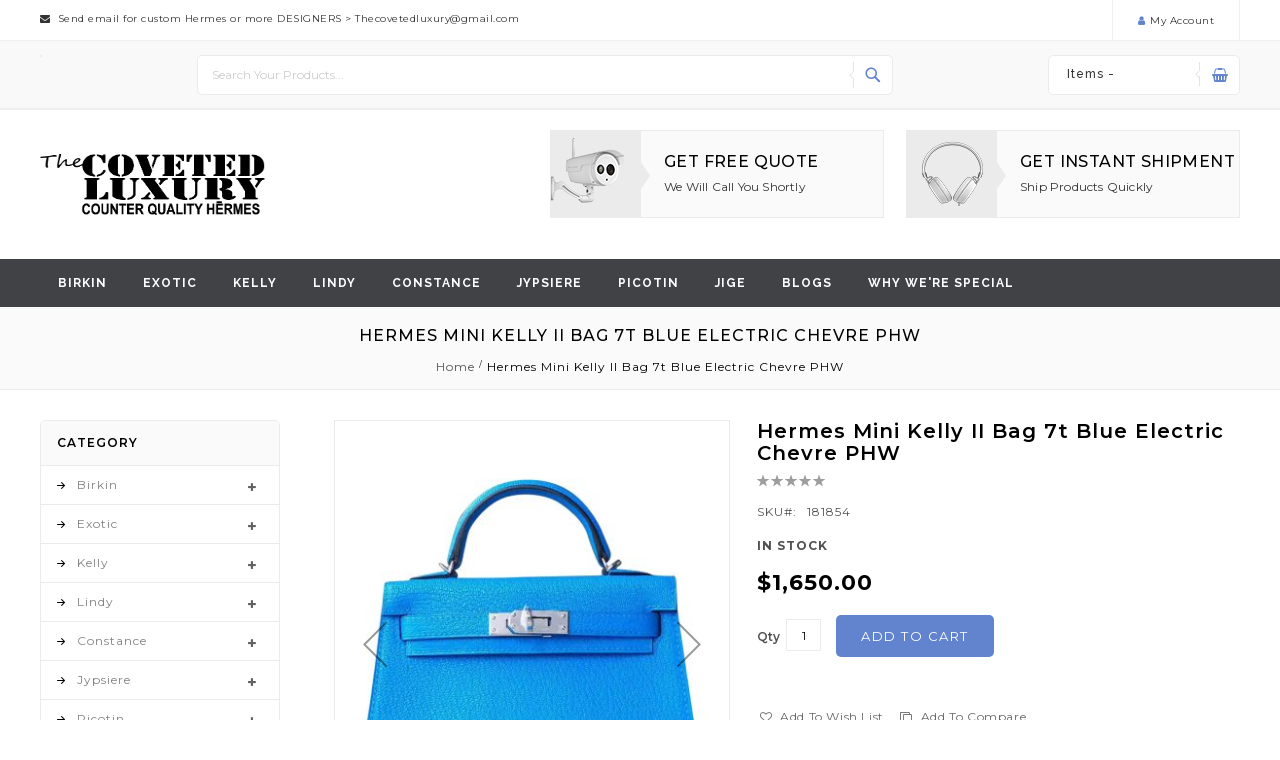

--- FILE ---
content_type: text/html; charset=UTF-8
request_url: https://www.thecovetedluxury.com/hermes-mini-kelly-ii-bag-7t-blue-electric-chevre-phw.html
body_size: 16340
content:
<!doctype html>
<html lang="en">
    <head prefix="og: http://ogp.me/ns# fb: http://ogp.me/ns/fb# product: http://ogp.me/ns/product#">
        <script>
    var BASE_URL = 'https://www.thecovetedluxury.com/';
    var require = {
        "baseUrl": "https://www.thecovetedluxury.com/pub/static/version1661527920/frontend/Megnor/mag110229/en_US"
    };
</script>
        <meta charset="utf-8"/>
<meta name="title" content="Hermes Mini Kelly II Bag 7t Blue Electric Chevre PHW"/>
<meta name="description" content="Buy best quality Hermes replica bags online, Hermes 2019 latest handbags available shop on our store, even the SA can&#039;t spot the difference between this Hermes Mini Kelly II Bag in 7t Blue Electric Chevre PHW and the anthentic one."/>
<meta name="robots" content="INDEX,FOLLOW"/>
<meta name="viewport" content="width=device-width, initial-scale=1, maximum-scale=1.0, user-scalable=no"/>
<meta name="format-detection" content="telephone=no"/>
<title>Hermes Mini Kelly II Bag 7t Blue Electric Chevre PHW</title>
<link  rel="stylesheet" type="text/css"  media="all" href="https://www.thecovetedluxury.com/pub/static/version1661527920/frontend/Megnor/mag110229/en_US/mage/calendar.css" />
<link  rel="stylesheet" type="text/css"  media="all" href="https://www.thecovetedluxury.com/pub/static/version1661527920/frontend/Megnor/mag110229/en_US/css/styles-m.css" />
<link  rel="stylesheet" type="text/css"  media="all" href="https://www.thecovetedluxury.com/pub/static/version1661527920/frontend/Megnor/mag110229/en_US/css/font-awesome.min.css" />
<link  rel="stylesheet" type="text/css"  media="all" href="https://www.thecovetedluxury.com/pub/static/version1661527920/frontend/Megnor/mag110229/en_US/css/custom.css" />
<link  rel="stylesheet" type="text/css"  media="all" href="https://www.thecovetedluxury.com/pub/static/version1661527920/frontend/Megnor/mag110229/en_US/mage/gallery/gallery.css" />
<link  rel="stylesheet" type="text/css"  media="screen and (min-width: 768px)" href="https://www.thecovetedluxury.com/pub/static/version1661527920/frontend/Megnor/mag110229/en_US/css/styles-l.css" />
<link  rel="stylesheet" type="text/css"  media="print" href="https://www.thecovetedluxury.com/pub/static/version1661527920/frontend/Megnor/mag110229/en_US/css/print.css" />
<script  type="text/javascript"  src="https://www.thecovetedluxury.com/pub/static/version1661527920/frontend/Megnor/mag110229/en_US/requirejs/require.js"></script>
<script  type="text/javascript"  src="https://www.thecovetedluxury.com/pub/static/version1661527920/frontend/Megnor/mag110229/en_US/mage/requirejs/mixins.js"></script>
<script  type="text/javascript"  src="https://www.thecovetedluxury.com/pub/static/version1661527920/frontend/Megnor/mag110229/en_US/requirejs-config.js"></script>
<script  type="text/javascript"  src="https://www.thecovetedluxury.com/pub/static/version1661527920/frontend/Megnor/mag110229/en_US/mage/polyfill.js"></script>
<link rel="preload" as="font" crossorigin="anonymous" href="https://www.thecovetedluxury.com/pub/static/version1661527920/frontend/Megnor/mag110229/en_US/fonts/opensans/light/opensans-300.woff2" />
<link rel="preload" as="font" crossorigin="anonymous" href="https://www.thecovetedluxury.com/pub/static/version1661527920/frontend/Megnor/mag110229/en_US/fonts/opensans/regular/opensans-400.woff2" />
<link rel="preload" as="font" crossorigin="anonymous" href="https://www.thecovetedluxury.com/pub/static/version1661527920/frontend/Megnor/mag110229/en_US/fonts/opensans/semibold/opensans-600.woff2" />
<link rel="preload" as="font" crossorigin="anonymous" href="https://www.thecovetedluxury.com/pub/static/version1661527920/frontend/Megnor/mag110229/en_US/fonts/opensans/bold/opensans-700.woff2" />
<link rel="preload" as="font" crossorigin="anonymous" href="https://www.thecovetedluxury.com/pub/static/version1661527920/frontend/Megnor/mag110229/en_US/fonts/Luma-Icons.woff2" />
<link  rel="stylesheet" type="text/css" href="https://fonts.googleapis.com/css?family=Montserrat:400,500,600,700" />
<link  rel="stylesheet" type="text/css" href="https://fonts.googleapis.com/css?family=Raleway:300,400,500,600,700" />
<link  rel="icon" type="image/x-icon" href="https://www.thecovetedluxury.com/pub/media/favicon/stores/1/TCLUXURY_logo2_2.png" />
<link  rel="shortcut icon" type="image/x-icon" href="https://www.thecovetedluxury.com/pub/media/favicon/stores/1/TCLUXURY_logo2_2.png" />
<style>
.footer-inner .footer-area {
    box-sizing: border-box;
    -moz-box-sizing: border-box;
    -webkit-box-sizing: border-box;
    float: left;
    width: 25%;
    padding: 42px 0 42px 30px;
}
#cmsinfo, #tab-label-cmsinfo{
display:none;
}
.post-holder{
width:100%;
}

@media (min-width: 992px){
body {
    padding-top: 0px !important;
font-size:12px !important;
letter-spacing: 1px !important;
    font-size: 12px !important;
    line-height: 24px !important;
letter-spacing: 1px !important;
}
}
</style>        <!-- BEGIN GOOGLE ANALYTICS CODE -->
<script type="text/x-magento-init">
{
    "*": {
        "Magento_GoogleAnalytics/js/google-analytics": {
            "isCookieRestrictionModeEnabled": 0,
            "currentWebsite": 1,
            "cookieName": "user_allowed_save_cookie",
            "ordersTrackingData": [],
            "pageTrackingData": {"optPageUrl":"","isAnonymizedIpActive":false,"accountId":"UA-145918070-1"}        }
    }
}
</script>
<!-- END GOOGLE ANALYTICS CODE -->

<meta property="og:type" content="product" />
<meta property="og:title"
      content="Hermes Mini Kelly II Bag 7t Blue Electric Chevre PHW" />
<meta property="og:image"
      content="https://www.thecovetedluxury.com/pub/media/catalog/product/cache/ea34e648df751c4b2e3be7bf24eb2d4c/1/8/181854_1_.jpg" />
<meta property="og:description"
      content="" />
<meta property="og:url" content="https://www.thecovetedluxury.com/hermes-mini-kelly-ii-bag-7t-blue-electric-chevre-phw.html" />
    <meta property="product:price:amount" content="1650"/>
    <meta property="product:price:currency"
      content="USD"/>
    </head>
    <body data-container="body"
          data-mage-init='{"loaderAjax": {}, "loader": { "icon": "https://www.thecovetedluxury.com/pub/static/version1661527920/frontend/Megnor/mag110229/en_US/images/loader-2.gif"}}'
        itemtype="http://schema.org/Product" itemscope="itemscope" class="catalog-product-view product-hermes-mini-kelly-ii-bag-7t-blue-electric-chevre-phw page-layout-2columns-left">
        

<script type="text/x-magento-init">
    {
        "*": {
            "mage/cookies": {
                "expires": null,
                "path": "\u002F",
                "domain": ".www.thecovetedluxury.com",
                "secure": false,
                "lifetime": "3600"
            }
        }
    }
</script>
    <noscript>
        <div class="message global noscript">
            <div class="content">
                <p>
                    <strong>JavaScript seems to be disabled in your browser.</strong>
                    <span>For the best experience on our site, be sure to turn on Javascript in your browser.</span>
                </p>
            </div>
        </div>
    </noscript>

<script>
    window.cookiesConfig = window.cookiesConfig || {};
    window.cookiesConfig.secure = false;
</script>
<script>
    require.config({
        map: {
            '*': {
                wysiwygAdapter: 'mage/adminhtml/wysiwyg/tiny_mce/tinymce4Adapter'
            }
        }
    });
</script>

<div class="page-wrapper"><header class="page-header"><div class="panel wrapper"><div class="tm_header_outer"><div class="tm_header_outer_inner container-width"><div class="tm_header_top"><div class="header_advertise"><style>
.textoffer{
    font-family: montserrat,sans-serif,helvetica neue,Helvetica,Arial,sans-serif;
    font-style: normal;
    font-weight: 400;
    letter-spacing:0.5px
}

</style>
<div class="textoffer"><em class="fa fa-envelope">&nbsp;</em> Send email for custom Hermes or more DESIGNERS &gt; <a href="/cdn-cgi/l/email-protection" class="__cf_email__" data-cfemail="6f3b070a0c00190a1b0a0b031a171a1d162f08020e0603410c0002">[email&#160;protected]</a></div></div></div><div class="tm_headerlinkmenu"><div class="tm_headerlinks_inner"><div class="headertoggle_img"><div class="my-account-cms"><span class="my-main-title">my account</span></div><div class="tm_headerlinks"><div class="panel header"><a class="action skip contentarea"
   href="#contentarea">
    <span>
        Skip to Content    </span>
</a>
<ul class="header links">    <li class="greet welcome" data-bind="scope: 'customer'">
        <!-- ko if: customer().fullname  -->
        <span class="logged-in"
              data-bind="text: new String('Welcome, %1!').replace('%1', customer().fullname)">
        </span>
        <!-- /ko -->
        <!-- ko ifnot: customer().fullname  -->
        <span class="not-logged-in"
              data-bind='html:"Welcome To The Coveted Luxury"'></span>
                <!-- /ko -->
    </li>
    <script data-cfasync="false" src="/cdn-cgi/scripts/5c5dd728/cloudflare-static/email-decode.min.js"></script><script type="text/x-magento-init">
    {
        "*": {
            "Magento_Ui/js/core/app": {
                "components": {
                    "customer": {
                        "component": "Magento_Customer/js/view/customer"
                    }
                }
            }
        }
    }
    </script>
<li class="authorization-link" data-label="or">
    <a href="https://www.thecovetedluxury.com/customer/account/login/referer/aHR0cHM6Ly93d3cudGhlY292ZXRlZGx1eHVyeS5jb20vaGVybWVzLW1pbmkta2VsbHktaWktYmFnLTd0LWJsdWUtZWxlY3RyaWMtY2hldnJlLXBody5odG1s/">
        Sign In    </a>
</li>
<li><a href="https://www.thecovetedluxury.com/customer/account/create/" >Create an Account</a></li><li class="item link compare" data-bind="scope: 'compareProducts'" data-role="compare-products-link">
    <a class="action compare no-display" title="Compare Products"
       data-bind="attr: {'href': compareProducts().listUrl}, css: {'no-display': !compareProducts().count}"
    >
        Compare Products        <span class="counter qty" data-bind="text: compareProducts().countCaption"></span>
    </a>
</li>
<script type="text/x-magento-init">
{"[data-role=compare-products-link]": {"Magento_Ui/js/core/app": {"components":{"compareProducts":{"component":"Magento_Catalog\/js\/view\/compare-products"}}}}}
</script>
</ul></div></div></div></div></div></div></div></div><div class="header content"><div class="tm_header_content_top"><div class="header-top-content container-width"><div class="header-left">
</div><div class="header-center"><div class="block block-search">
  <div class="block-search-inner">
    <div class="block block-title"><strong>Search</strong></div>
    <div class="block block-content">
        <form class="form minisearch" id="search_mini_form" action="https://www.thecovetedluxury.com/catalogsearch/result/" method="get">
            <div class="field search">
                <label class="label" for="search" data-role="minisearch-label">
                    <span>Search</span>
                </label>
                <div class="control">
                    <!--?php $blockObj= $block->getLayout()->createBlock('Megnor\CategoryList\Block\CategoryList')->setTemplate("CategoryList::storecategories.phtml")->toHtml();
                            echo $blockObj;
                            ?-->
                    <input id="search"
                           data-mage-init='{"quickSearch":{
                                "formSelector":"#search_mini_form",
                                "url":"https://www.thecovetedluxury.com/search/ajax/suggest/",
                                "destinationSelector":"#search_autocomplete"}
                           }'
                           type="text"
                           name="q"
                           value=""
                           placeholder="Search Your Products..."
                           class="input-text"
                           maxlength="128"
                           role="combobox"
                           aria-haspopup="false"
                           aria-autocomplete="both"
                           autocomplete="off"
                           aria-expanded= "true"/>
                    <!-- <div id="search_autocomplete" class="search-autocomplete"></div> -->
                    <!--  -->
                </div>
            </div>
            <div class="actions">
                <button type="submit"
                        title="Search"
                        class="action search">
                    <span>Search</span>
                </button>
            </div>
        </form>
    </div>

  </div>
</div>
</div><div class="header-right">
<div data-block="minicart" class="minicart-wrapper">
    <a class="action showcart" href="https://www.thecovetedluxury.com/checkout/cart/"
       data-bind="scope: 'minicart_content'">
        <span class="cart_text">Shopping Cart</span>
         <div class="cart-counter">
         <span class="counter qty empty"
              data-bind="css: { empty: !!getCartParam('summary_count') == false }, blockLoader: isLoading">
            <span class="counter-number"><!-- ko text: getCartParam('summary_count') --><!-- /ko -->&nbsp; Items -</span>
        </span>
        <span data-bind="html: getCartParam('subtotal')" class="subtotal"></span>
        </div>
    </a>
            <div class="block block-minicart empty"
             data-role="dropdownDialog"
             data-mage-init='{"dropdownDialog":{
                "appendTo":"[data-block=minicart]",
                "triggerTarget":".showcart",
                "timeout": "2000",
                "closeOnMouseLeave": false,
                "closeOnEscape": true,
                "triggerClass":"active",
                "parentClass":"active",
                "buttons":[]}}'>
            <div id="minicart-content-wrapper" data-bind="scope: 'minicart_content'">
                <!-- ko template: getTemplate() --><!-- /ko -->
            </div>
                     </div>
        <script>
        window.checkout = {"shoppingCartUrl":"https:\/\/www.thecovetedluxury.com\/checkout\/cart\/","checkoutUrl":"https:\/\/www.thecovetedluxury.com\/checkout\/","updateItemQtyUrl":"https:\/\/www.thecovetedluxury.com\/checkout\/sidebar\/updateItemQty\/","removeItemUrl":"https:\/\/www.thecovetedluxury.com\/checkout\/sidebar\/removeItem\/","imageTemplate":"Magento_Catalog\/product\/image_with_borders","baseUrl":"https:\/\/www.thecovetedluxury.com\/","minicartMaxItemsVisible":5,"websiteId":"1","maxItemsToDisplay":10,"storeId":"1","storeGroupId":"1","customerLoginUrl":"https:\/\/www.thecovetedluxury.com\/customer\/account\/login\/referer\/aHR0cHM6Ly93d3cudGhlY292ZXRlZGx1eHVyeS5jb20vaGVybWVzLW1pbmkta2VsbHktaWktYmFnLTd0LWJsdWUtZWxlY3RyaWMtY2hldnJlLXBody5odG1s\/","isRedirectRequired":false,"autocomplete":"off","captcha":{"user_login":{"isCaseSensitive":false,"imageHeight":50,"imageSrc":"","refreshUrl":"https:\/\/www.thecovetedluxury.com\/captcha\/refresh\/","isRequired":false,"timestamp":1769158426}}};
    </script>
    <script type="text/x-magento-init">
    {
        "[data-block='minicart']": {
            "Magento_Ui/js/core/app": {"components":{"minicart_content":{"children":{"subtotal.container":{"children":{"subtotal":{"children":{"subtotal.totals":{"config":{"display_cart_subtotal_incl_tax":0,"display_cart_subtotal_excl_tax":1,"template":"Magento_Tax\/checkout\/minicart\/subtotal\/totals"},"children":{"subtotal.totals.msrp":{"component":"Magento_Msrp\/js\/view\/checkout\/minicart\/subtotal\/totals","config":{"displayArea":"minicart-subtotal-hidden","template":"Magento_Msrp\/checkout\/minicart\/subtotal\/totals"}}},"component":"Magento_Tax\/js\/view\/checkout\/minicart\/subtotal\/totals"}},"component":"uiComponent","config":{"template":"Magento_Checkout\/minicart\/subtotal"}}},"component":"uiComponent","config":{"displayArea":"subtotalContainer"}},"item.renderer":{"component":"uiComponent","config":{"displayArea":"defaultRenderer","template":"Magento_Checkout\/minicart\/item\/default"},"children":{"item.image":{"component":"Magento_Catalog\/js\/view\/image","config":{"template":"Magento_Catalog\/product\/image","displayArea":"itemImage"}},"checkout.cart.item.price.sidebar":{"component":"uiComponent","config":{"template":"Magento_Checkout\/minicart\/item\/price","displayArea":"priceSidebar"}}}},"extra_info":{"component":"uiComponent","config":{"displayArea":"extraInfo"}},"promotion":{"component":"uiComponent","config":{"displayArea":"promotion"}}},"config":{"itemRenderer":{"default":"defaultRenderer","simple":"defaultRenderer","virtual":"defaultRenderer"},"template":"Magento_Checkout\/minicart\/content"},"component":"Magento_Checkout\/js\/view\/minicart"}},"types":[]}        },
        "*": {
            "Magento_Ui/js/block-loader": "https://www.thecovetedluxury.com/pub/static/version1661527920/frontend/Megnor/mag110229/en_US/images/loader-1.gif"
        }
    }
    </script>
</div>


</div></div></div><div class="tm_header_center"><div class="tm_header container-width"><div class="header-logo"><span data-action="toggle-nav" class="action nav-toggle"><span>Toggle Nav</span></span>
<a
    class="logo"
    href="https://www.thecovetedluxury.com/"
    title="logo"
    aria-label="store logo">
    <img src="https://www.thecovetedluxury.com/pub/media/logo/stores/1/TCLUXURY_logo2_2_1.png"
         title="logo"
         alt="logo"
            width="225"            height="61"    />
</a>
</div><div class="header-offer"><div class="header-offer-inner">
<div class="head-offer head-offer1">
<div class="head-icon">&nbsp;</div>
<div class="offer-content">
<div class="offer-heading"><a href="#">Get Free Quote</a></div>
<div class="offer-sub-content">We will call you shortly</div>
</div>
</div>
<div class="head-offer head-offer2">
<div class="head-icon">&nbsp;</div>
<div class="offer-content">
<div class="offer-heading"><a href="#">Get instant shipment</a></div>
<div class="offer-sub-content">Ship Products Quickly</div>
</div>
</div>
</div></div></div></div><div class="tm_header_bottom"><div class="tm_headerlink container-width"><style>
.topnav .icon {
  display: none;
}
@media screen and (max-width: 767px) {
  .topnav li a:not(:first-child) {display: none;}
  .topnav li a.icon {
    float: right;
    display: block;
  }
}

@media screen and (max-width: 767px) {
  .topnav.responsive {position: relative;}
  .topnav.responsive .icon {
    position: absolute;
    right: 0;
    top: 0;
  }
  .topnav.responsive li a {
    float: none;
    display: block;
    text-align: left;
  }
}
 .extra2{
  display: none;
  position: absolute;
  background-color:#404245;
  min-width:200px;
  box-shadow: 0px 8px 16px 0px rgba(0,0,0,0.2);
  z-index: 999;
}
.extra2 a {
  color: black;
  padding: 12px 16px;
  text-decoration: none;
  display: block;
}
.dropdown:hover .extra2 {
display: block;
min-width:200px;

}
li.dropdown {
  display: inline-block;
}
.extra2 li a:hover{
background: #626467;

}
</style>
<div class="header_customlink">
<div class="customlink-inner">
<div class="headerlinks_inner">
<div class="headertoggle_img">&nbsp;</div>
</div>
<ul id="myTopnav" class="topnav">
<li class="dropdown"><a class="dropbtn" href="https://www.thecovetedluxury.com/birkin.html">Birkin</a>
<ul class="extra2">
<li><a href="https://www.thecovetedluxury.com/birkin/hermes-birkin-25.html"> Hermes Birkin 25</a></li>
<li><a href="https://www.thecovetedluxury.com/birkin/hermes-birkin-30.html"> Hermes Birkin 30</a></li>
<li><a href="https://www.thecovetedluxury.com/birkin/hermes-birkin-35.html"> Hermes Birkin 35</a></li>
<li><a href="https://www.thecovetedluxury.com/birkin/hermes-birkin-40.html"> Hermes Birkin 40</a></li>
</ul>
</li>
<li class="dropdown"><a class="dropbtn" href="https://www.thecovetedluxury.com/exotic.html">Exotic</a>
<ul class="extra2">
<li><a href="https://www.thecovetedluxury.com/exotic/hermes-birkin.html"> Hermes Birkin</a></li>
<li><a href="https://www.thecovetedluxury.com/exotic/hermes-constance.html"> Hermes Constance</a></li>
<li><a href="https://www.thecovetedluxury.com/exotic/hermes-kelly.html"> Hermes Kelly</a></li>
<li><a href="https://www.thecovetedluxury.com/exotic/hermes-lindy.html"> Hermes Lindy</a></li>
</ul>
</li>
<li class="dropdown"><a class="dropbtn" href="https://www.thecovetedluxury.com/kelly.html">Kelly</a>
<ul class="extra2">
<li><a href="https://www.thecovetedluxury.com/kelly/hermes-kelly-32.html"> Hermes Kelly 32</a></li>
<li><a href="https://www.thecovetedluxury.com/kelly/hermes-kelly-28.html"> Hermes Kelly 28</a></li>
<li><a href="https://www.thecovetedluxury.com/kelly/hermes-kelly-25.html"> Hermes Kelly 25</a></li>
<li><a href="https://www.thecovetedluxury.com/kelly/hermes-kelly-mini-i-22cm.html"> Hermes Kelly Mini I 22cm</a></li>
<li><a href="https://www.thecovetedluxury.com/kelly/hermes-kelly-mini-ii-20cm.html"> Hermes Kelly Mini II 20cm</a></li>
<li><a href="https://www.thecovetedluxury.com/kelly/hermes-kelly-40.html"> Hermes Kelly 40</a></li>
</ul>
</li>
<li class="dropdown"><a class="dropbtn" href="https://www.thecovetedluxury.com/lindy.html">Lindy</a>
<ul class="extra2">
<li><a href="https://www.thecovetedluxury.com/lindy/hermes-lindy-30.html"> Hermes Lindy 30</a></li>
<li><a href="https://www.thecovetedluxury.com/lindy/hermes-lindy-26.html"> Hermes Lindy 26</a></li>
</ul>
</li>
<li class="dropdown"><a class="dropbtn" href="https://www.thecovetedluxury.com/constance.html">Constance</a>
<ul class="extra2">
<li><a href="https://www.thecovetedluxury.com/constance/hermes-constance-24.html"> Hermes Constance 24</a></li>
<li><a href="https://www.thecovetedluxury.com/constance/hermes-constance-mini-18.html"> Hermes Constance Mini 18</a></li>
<li><a href="https://www.thecovetedluxury.com/constance/hermes-constance-elan-25.html"> Hermes Constance Elan 25</a></li>
</ul>
</li>
<li class="dropdown"><a class="dropbtn" href="https://www.thecovetedluxury.com/jypsiere.html">Jypsiere</a>
<ul class="extra2">
<li><a href="https://www.thecovetedluxury.com/jypsiere/hermes-jypsiere-28.html"> Hermes Jypsiere 28</a></li>
<li><a href="https://www.thecovetedluxury.com/jypsiere/hermes-jypsiere-34.html"> Hermes Jypsiere 34</a></li>
</ul>
</li>
<li class="dropdown"><a class="dropbtn" href="https://www.thecovetedluxury.com/picotin.html">Picotin</a>
<ul class="extra2">
<li><a href="https://www.thecovetedluxury.com/picotin/hermes-picotin-18.html"> Hermes Picotin 18</a></li>
<li><a href="https://www.thecovetedluxury.com/picotin/hermes-picotin-22.html"> Hermes Picotin 22</a></li>
</ul>
</li>
<li class="dropdown"><a class="dropbtn" href="https://www.thecovetedluxury.com/jige.html">Jige</a>
<ul class="extra2">
<li><a href="https://www.thecovetedluxury.com/jige/hermes-jige-mini-20.html"> Hermes Jige Mini 20</a></li>
<li><a href="https://www.thecovetedluxury.com/jige/hermes-jige-elan-29.html"> Hermes Jige Elan 29</a></li>
</ul>
</li>
<li><a href="https://www.thecovetedluxury.com/blog/">Blogs</a></li>
<li><a href="https://www.thecovetedluxury.com/why-we-re-special">WHY WE'RE SPECIAL</a></li>
<li>&nbsp;</li>
</ul>
</div>
</div></div></div></div></header><div class="breadcumb_outer"><div class="container-width"><div class="breadcumb_inner"><div class="page-title-wrapper">
    <h1 class="page-title"
                >
        <span class="base" data-ui-id="page-title-wrapper" >Hermes Mini Kelly II Bag 7t Blue Electric Chevre PHW</span>    </h1>
    </div>
<div class="breadcrumbs"></div>
<script type="text/x-magento-init">
    {
        ".breadcrumbs": {
            "breadcrumbs": {"categoryUrlSuffix":".html","useCategoryPathInUrl":0,"product":"Hermes Mini Kelly II Bag 7t Blue Electric Chevre PHW"}        }
    }
</script>
</div></div></div><div class="header-menu-outer"><div class="header-menu container-width"><div class="header-nav"><div class="header-nav-inner">    <div class="sections nav-sections">
                <div class="section-items nav-sections-items"
             data-mage-init='{"tabs":{"openedState":"active"}}'>
                                                            <div class="section-item-title nav-sections-item-title"
                     data-role="collapsible">
                    <a class="nav-sections-item-switch"
                       data-toggle="switch" href="#store-menu">
                        Menu                    </a>
                </div>
                <div class="section-item-content nav-sections-item-content"
                     id="store-menu"
                     data-role="content">
                    





    <script>

        require([
            'jquery',
            'megnormegamenu'
        ], function ($) {


            $('.menu > ul > li:has( > ul)').addClass('menu-dropdown-icon level0');
            //Checks if li has sub (ul) and adds class for toggle icon - just an UI

            $('.menu > ul > li > ul:not(:has(ul))').addClass('normal-sub');
            //Checks if drodown menu's li elements have anothere level (ul), if not the dropdown is shown as regular dropdown, not a mega menu (thanks Luka Kladaric)

            $(".menu > ul").before("<a href=\"#\" class=\"menu-mobile\">Navigation</a>");

            //Adds menu-mobile class (for mobile toggle menu) before the normal menu
            //Mobile menu is hidden if width is more then 959px, but normal menu is displayed
            //Normal menu is hidden if width is below 959px, and jquery adds mobile menu
            //Done this way so it can be used with wordpress without any trouble

            $(".menu > ul > li").hover(function (e) {
                if ($(window).width() > 943) {
                    $(this).children("ul").stop(true, false).fadeToggle(150);
                    e.preventDefault();
                }
            });
            //If width is more than 943px dropdowns are displayed on hover

            $(".menu > ul > li").click(function () {
                if ($(window).width() <= 943) {
                    $(this).children("ul").fadeToggle(150);
                }
            });
            //If width is less or equal to 943px dropdowns are displayed on click (thanks Aman Jain from stackoverflow)

            $(".menu-mobile").click(function (e) {
                $(".menu > ul").toggleClass('show-on-mobile');
                e.preventDefault();
            });

        });

    </script>
        <nav class="navigation custommenu" role="navigation" >
       <div class="menu-title">
            <div class="menu-title-inner"> Shop by Category</div>
       </div>
        <div class="menu mainmenu" id="mainmenu">
            <ul>
                <li><a href="https://www.thecovetedluxury.com/birkin-replica.html"  class="level-top" ><span>Birkin</span></a><ul></ul></li><li><a href="https://www.thecovetedluxury.com/exotic.html"  class="level-top" ><span>Exotic</span></a><ul></ul></li><li><a href="https://www.thecovetedluxury.com/kelly.html"  class="level-top" ><span>Kelly</span></a><ul></ul></li><li><a href="https://www.thecovetedluxury.com/lindy.html"  class="level-top" ><span>Lindy</span></a><ul></ul></li><li><a href="https://www.thecovetedluxury.com/constance.html"  class="level-top" ><span>Constance</span></a><ul></ul></li><li><a href="https://www.thecovetedluxury.com/jypsiere.html"  class="level-top" ><span>Jypsiere</span></a><ul></ul></li><li><a href="https://www.thecovetedluxury.com/picotin.html"  class="level-top" ><span>Picotin</span></a><ul></ul></li><li><a href="https://www.thecovetedluxury.com/jige.html"  class="level-top" ><span>Jige</span></a><ul></ul></li><li><a href="https://www.thecovetedluxury.com/blog/"  class="level-top" ><span>Blog</span></a></li>            </ul>
        </div>
        <ul id="mobile" data-mage-init='{"menu":{"responsive":true, "expanded":true, "position":{"my":"left top","at":"left bottom"}}}'>
            <li  class="level0 nav-1 category-item first level-top parent"><a href="https://www.thecovetedluxury.com/birkin-replica.html"  class="level-top" ><span>Birkin</span></a><ul class="level0 submenu"><li  class="level1 nav-1-1 category-item first"><a href="https://www.thecovetedluxury.com/birkin-replica/hermes-birkin-25.html" ><span>Hermes Birkin 25</span></a></li><li  class="level1 nav-1-2 category-item"><a href="https://www.thecovetedluxury.com/birkin-replica/hermes-birkin-30.html" ><span>Hermes Birkin 30</span></a></li><li  class="level1 nav-1-3 category-item"><a href="https://www.thecovetedluxury.com/birkin-replica/hermes-birkin-35.html" ><span>Hermes Birkin 35</span></a></li><li  class="level1 nav-1-4 category-item last"><a href="https://www.thecovetedluxury.com/birkin-replica/hermes-birkin-40.html" ><span>Hermes Birkin 40</span></a></li></ul></li><li  class="level0 nav-2 category-item level-top parent"><a href="https://www.thecovetedluxury.com/exotic.html"  class="level-top" ><span>Exotic</span></a><ul class="level0 submenu"><li  class="level1 nav-2-1 category-item first"><a href="https://www.thecovetedluxury.com/exotic/hermes-birkin.html" ><span>Hermes Birkin</span></a></li><li  class="level1 nav-2-2 category-item"><a href="https://www.thecovetedluxury.com/exotic/hermes-constance.html" ><span>Hermes Constance</span></a></li><li  class="level1 nav-2-3 category-item"><a href="https://www.thecovetedluxury.com/exotic/hermes-kelly.html" ><span>Hermes Kelly</span></a></li><li  class="level1 nav-2-4 category-item last"><a href="https://www.thecovetedluxury.com/exotic/hermes-lindy.html" ><span>Hermes Lindy</span></a></li></ul></li><li  class="level0 nav-3 category-item level-top parent"><a href="https://www.thecovetedluxury.com/kelly.html"  class="level-top" ><span>Kelly</span></a><ul class="level0 submenu"><li  class="level1 nav-3-1 category-item first"><a href="https://www.thecovetedluxury.com/kelly/hermes-kelly-32.html" ><span>Hermes Kelly 32</span></a></li><li  class="level1 nav-3-2 category-item"><a href="https://www.thecovetedluxury.com/kelly/hermes-kelly-28.html" ><span>Hermes Kelly 28</span></a></li><li  class="level1 nav-3-3 category-item"><a href="https://www.thecovetedluxury.com/kelly/hermes-kelly-25.html" ><span>Hermes Kelly 25</span></a></li><li  class="level1 nav-3-4 category-item"><a href="https://www.thecovetedluxury.com/kelly/hermes-kelly-mini-i-22cm.html" ><span>Hermes Kelly Mini I 22cm</span></a></li><li  class="level1 nav-3-5 category-item"><a href="https://www.thecovetedluxury.com/kelly/hermes-kelly-mini-ii-20cm.html" ><span>Hermes Kelly Mini II 20cm</span></a></li><li  class="level1 nav-3-6 category-item last"><a href="https://www.thecovetedluxury.com/kelly/hermes-kelly-40.html" ><span>Hermes Kelly 40</span></a></li></ul></li><li  class="level0 nav-4 category-item level-top parent"><a href="https://www.thecovetedluxury.com/lindy.html"  class="level-top" ><span>Lindy</span></a><ul class="level0 submenu"><li  class="level1 nav-4-1 category-item first"><a href="https://www.thecovetedluxury.com/lindy/hermes-lindy-30.html" ><span>Hermes Lindy 30</span></a></li><li  class="level1 nav-4-2 category-item last"><a href="https://www.thecovetedluxury.com/lindy/hermes-lindy-26.html" ><span>Hermes Lindy 26</span></a></li></ul></li><li  class="level0 nav-5 category-item level-top parent"><a href="https://www.thecovetedluxury.com/constance.html"  class="level-top" ><span>Constance</span></a><ul class="level0 submenu"><li  class="level1 nav-5-1 category-item first"><a href="https://www.thecovetedluxury.com/constance/hermes-constance-24.html" ><span>Hermes Constance 24</span></a></li><li  class="level1 nav-5-2 category-item"><a href="https://www.thecovetedluxury.com/constance/hermes-constance-mini-18.html" ><span>Hermes Constance Mini 18</span></a></li><li  class="level1 nav-5-3 category-item last"><a href="https://www.thecovetedluxury.com/constance/hermes-constance-elan-25.html" ><span>Hermes Constance Elan 25</span></a></li></ul></li><li  class="level0 nav-6 category-item level-top parent"><a href="https://www.thecovetedluxury.com/jypsiere.html"  class="level-top" ><span>Jypsiere</span></a><ul class="level0 submenu"><li  class="level1 nav-6-1 category-item first"><a href="https://www.thecovetedluxury.com/jypsiere/hermes-jypsiere-28.html" ><span>Hermes Jypsiere 28</span></a></li><li  class="level1 nav-6-2 category-item last"><a href="https://www.thecovetedluxury.com/jypsiere/hermes-jypsiere-34.html" ><span>Hermes Jypsiere 34</span></a></li></ul></li><li  class="level0 nav-7 category-item level-top parent"><a href="https://www.thecovetedluxury.com/picotin.html"  class="level-top" ><span>Picotin</span></a><ul class="level0 submenu"><li  class="level1 nav-7-1 category-item first"><a href="https://www.thecovetedluxury.com/picotin/hermes-picotin-18.html" ><span>Hermes Picotin 18</span></a></li><li  class="level1 nav-7-2 category-item last"><a href="https://www.thecovetedluxury.com/picotin/hermes-picotin-22.html" ><span>Hermes Picotin 22</span></a></li></ul></li><li  class="level0 nav-8 category-item level-top parent"><a href="https://www.thecovetedluxury.com/jige.html"  class="level-top" ><span>Jige</span></a><ul class="level0 submenu"><li  class="level1 nav-8-1 category-item first"><a href="https://www.thecovetedluxury.com/jige/hermes-jige-mini-20.html" ><span>Hermes Jige Mini 20</span></a></li><li  class="level1 nav-8-2 category-item last"><a href="https://www.thecovetedluxury.com/jige/hermes-jige-elan-29.html" ><span>Hermes Jige Elan 29</span></a></li></ul></li><li  class="level0 nav-9 last level-top"><a href="https://www.thecovetedluxury.com/blog/"  class="level-top" ><span>Blog</span></a></li>        </ul>
    </nav>

                </div>
                                            <div class="section-item-title nav-sections-item-title"
                     data-role="collapsible">
                    <a class="nav-sections-item-switch"
                       data-toggle="switch" href="#store.links">
                        Account                    </a>
                </div>
                <div class="section-item-content nav-sections-item-content"
                     id="store.links"
                     data-role="content">
                    <!-- Account links -->                </div>
                                    </div>
    </div>
</div></div></div></div><main id="maincontent" class="page-main"><a id="contentarea" tabindex="-1"></a>
<div class="columns"><div class="column main"><div class="page messages"><div data-placeholder="messages"></div>
<div data-bind="scope: 'messages'">
    <!-- ko if: cookieMessages && cookieMessages.length > 0 -->
    <div role="alert" data-bind="foreach: { data: cookieMessages, as: 'message' }" class="messages">
        <div data-bind="attr: {
            class: 'message-' + message.type + ' ' + message.type + ' message',
            'data-ui-id': 'message-' + message.type
        }">
            <div data-bind="html: $parent.prepareMessageForHtml(message.text)"></div>
        </div>
    </div>
    <!-- /ko -->

    <!-- ko if: messages().messages && messages().messages.length > 0 -->
    <div role="alert" data-bind="foreach: { data: messages().messages, as: 'message' }" class="messages">
        <div data-bind="attr: {
            class: 'message-' + message.type + ' ' + message.type + ' message',
            'data-ui-id': 'message-' + message.type
        }">
            <div data-bind="html: $parent.prepareMessageForHtml(message.text)"></div>
        </div>
    </div>
    <!-- /ko -->
</div>
<script type="text/x-magento-init">
    {
        "*": {
            "Magento_Ui/js/core/app": {
                "components": {
                        "messages": {
                            "component": "Magento_Theme/js/view/messages"
                        }
                    }
                }
            }
    }
</script>
</div><div class="product-main-content"><div class="product-info-main"><div class="page-title-wrapper&#x20;product">
    <h1 class="page-title"
                >
        <span class="base" data-ui-id="page-title-wrapper" itemprop="name">Hermes Mini Kelly II Bag 7t Blue Electric Chevre PHW</span>    </h1>
    </div>
<div class="product-reviews-summary empty">
     <div class="rating-summary">
        <span class="label"><span>Rating:</span></span>
        <div class="rating-result" title="0%">
            <span style="width:0%"><span>0%</span></span>
        </div>
    </div>
</div>

<div class="product attribute sku">
            <strong class="type">SKU</strong>
        <div class="value" itemprop="sku">181854</div>
</div>

<div class="product-info-stock-sku">
            <div class="stock available" title="Availability">
            <span>In stock</span>
        </div>
    </div><div class="product-info-price"><div class="price-box price-final_price" data-role="priceBox" data-product-id="972" data-price-box="product-id-972">
    

<span class="price-container price-final_price&#x20;tax&#x20;weee"
         itemprop="offers" itemscope itemtype="http://schema.org/Offer">
        <span  id="product-price-972"                data-price-amount="1650"
        data-price-type="finalPrice"
        class="price-wrapper "
    ><span class="price">$1,650.00</span></span>
                <meta itemprop="price" content="1650" />
        <meta itemprop="priceCurrency" content="USD" />
    </span>

</div></div>

<div class="product-add-form">
    <form data-product-sku="181854"
          action="https://www.thecovetedluxury.com/checkout/cart/add/uenc/aHR0cHM6Ly93d3cudGhlY292ZXRlZGx1eHVyeS5jb20vaGVybWVzLW1pbmkta2VsbHktaWktYmFnLTd0LWJsdWUtZWxlY3RyaWMtY2hldnJlLXBody5odG1s/product/972/" method="post"
          id="product_addtocart_form">
        <input type="hidden" name="product" value="972" />
        <input type="hidden" name="selected_configurable_option" value="" />
        <input type="hidden" name="related_product" id="related-products-field" value="" />
        <input type="hidden" name="item"  value="972" />
        <input name="form_key" type="hidden" value="lH5OD0M08rpPzeg0" />                            <div class="box-tocart">
    <div class="fieldset">
                <div class="field qty">
            <label class="label" for="qty"><span>Qty</span></label>
            <div class="control">
                <input type="number"
                       name="qty"
                       id="qty"
                       min="0"
                       value="1"
                       title="Qty"
                       class="input-text qty"
                       data-validate="&#x7B;&quot;required-number&quot;&#x3A;true,&quot;validate-item-quantity&quot;&#x3A;&#x7B;&quot;minAllowed&quot;&#x3A;1,&quot;maxAllowed&quot;&#x3A;10000&#x7D;&#x7D;"
                       />
            </div>
        </div>
                <div class="actions">
            <button type="submit"
                    title="Add&#x20;to&#x20;Cart"
                    class="action primary tocart"
                    id="product-addtocart-button" disabled>
                <span>Add to Cart</span>
            </button>
            
<div id="instant-purchase" data-bind="scope:'instant-purchase'">
    <!-- ko template: getTemplate() --><!-- /ko -->
</div>
<script type="text/x-magento-init">
    {
        "#instant-purchase": {
            "Magento_Ui/js/core/app": {"components":{"instant-purchase":{"component":"Magento_InstantPurchase\/js\/view\/instant-purchase","config":{"template":"Magento_InstantPurchase\/instant-purchase","buttonText":"Instant Purchase","purchaseUrl":"https:\/\/www.thecovetedluxury.com\/instantpurchase\/button\/placeOrder\/"}}}}        }
    }
</script>
        </div>
    </div>
</div>
<script type="text/x-magento-init">
    {
        "#product_addtocart_form": {
            "Magento_Catalog/js/validate-product": {}
        }
    }
</script>
        
                    </form>
</div>

<script type="text/x-magento-init">
    {
        "[data-role=priceBox][data-price-box=product-id-972]": {
            "priceBox": {
                "priceConfig":  {"productId":"972","priceFormat":{"pattern":"$%s","precision":2,"requiredPrecision":2,"decimalSymbol":".","groupSymbol":",","groupLength":3,"integerRequired":false}}            }
        }
    }
</script>
<div class="product-social-links"><div class="product-addto-links" data-role="add-to-links">
        <a href="#"
       class="action towishlist"
       data-post='{"action":"https:\/\/www.thecovetedluxury.com\/wishlist\/index\/add\/","data":{"product":972,"uenc":"aHR0cHM6Ly93d3cudGhlY292ZXRlZGx1eHVyeS5jb20vaGVybWVzLW1pbmkta2VsbHktaWktYmFnLTd0LWJsdWUtZWxlY3RyaWMtY2hldnJlLXBody5odG1s"}}'
       data-action="add-to-wishlist"><span>Add to Wish List</span></a>
<script type="text/x-magento-init">
    {
        "body": {
            "addToWishlist": {"productType":"simple"}        }
    }
</script>

<a href="#" data-post='{"action":"https:\/\/www.thecovetedluxury.com\/catalog\/product_compare\/add\/","data":{"product":"972","uenc":"aHR0cHM6Ly93d3cudGhlY292ZXRlZGx1eHVyeS5jb20vaGVybWVzLW1pbmkta2VsbHktaWktYmFnLTd0LWJsdWUtZWxlY3RyaWMtY2hldnJlLXBody5odG1s"}}'
        data-role="add-to-links"
        class="action tocompare"><span>Add to Compare</span></a>

</div>
</div></div><div class="product media"><a id="gallery-prev-area" tabindex="-1"></a>
<div class="action-skip-wrapper"><a class="action skip gallery-next-area"
   href="#gallery-next-area">
    <span>
        Skip to the end of the images gallery    </span>
</a>
</div>

<div class="gallery-placeholder _block-content-loading" data-gallery-role="gallery-placeholder">
    <img
        alt="main product photo"
        class="gallery-placeholder__image"
        src="https://www.thecovetedluxury.com/pub/media/catalog/product/cache/f1888810b905c33ee02192d619e4080c/1/8/181854_1_.jpg"
    />
</div>

<script type="text/x-magento-init">
    {
        "[data-gallery-role=gallery-placeholder]": {
            "mage/gallery/gallery": {
                "mixins":["magnifier/magnify"],
                "magnifierOpts": {"fullscreenzoom":"20","top":"","left":"","width":"","height":"","eventType":"hover","enabled":false,"mode":"outside"},
                "data": [{"thumb":"https:\/\/www.thecovetedluxury.com\/pub\/media\/catalog\/product\/cache\/773bdb05c92a0e1ee7ec47f8fc3892d3\/1\/8\/181854_1_.jpg","img":"https:\/\/www.thecovetedluxury.com\/pub\/media\/catalog\/product\/cache\/f1888810b905c33ee02192d619e4080c\/1\/8\/181854_1_.jpg","full":"https:\/\/www.thecovetedluxury.com\/pub\/media\/catalog\/product\/cache\/f1888810b905c33ee02192d619e4080c\/1\/8\/181854_1_.jpg","caption":"Hermes Mini Kelly II Bag 7t Blue Electric Chevre PHW","position":"0","isMain":true,"type":"image","videoUrl":null},{"thumb":"https:\/\/www.thecovetedluxury.com\/pub\/media\/catalog\/product\/cache\/773bdb05c92a0e1ee7ec47f8fc3892d3\/1\/8\/181854_3_.jpg","img":"https:\/\/www.thecovetedluxury.com\/pub\/media\/catalog\/product\/cache\/f1888810b905c33ee02192d619e4080c\/1\/8\/181854_3_.jpg","full":"https:\/\/www.thecovetedluxury.com\/pub\/media\/catalog\/product\/cache\/f1888810b905c33ee02192d619e4080c\/1\/8\/181854_3_.jpg","caption":"Hermes Mini Kelly II Bag 7t Blue Electric Chevre PHW","position":"1","isMain":false,"type":"image","videoUrl":null},{"thumb":"https:\/\/www.thecovetedluxury.com\/pub\/media\/catalog\/product\/cache\/773bdb05c92a0e1ee7ec47f8fc3892d3\/1\/8\/181854_7_.jpg","img":"https:\/\/www.thecovetedluxury.com\/pub\/media\/catalog\/product\/cache\/f1888810b905c33ee02192d619e4080c\/1\/8\/181854_7_.jpg","full":"https:\/\/www.thecovetedluxury.com\/pub\/media\/catalog\/product\/cache\/f1888810b905c33ee02192d619e4080c\/1\/8\/181854_7_.jpg","caption":"Hermes Mini Kelly II Bag 7t Blue Electric Chevre PHW","position":"2","isMain":false,"type":"image","videoUrl":null},{"thumb":"https:\/\/www.thecovetedluxury.com\/pub\/media\/catalog\/product\/cache\/773bdb05c92a0e1ee7ec47f8fc3892d3\/1\/8\/181854_5_.jpg","img":"https:\/\/www.thecovetedluxury.com\/pub\/media\/catalog\/product\/cache\/f1888810b905c33ee02192d619e4080c\/1\/8\/181854_5_.jpg","full":"https:\/\/www.thecovetedluxury.com\/pub\/media\/catalog\/product\/cache\/f1888810b905c33ee02192d619e4080c\/1\/8\/181854_5_.jpg","caption":"Hermes Mini Kelly II Bag 7t Blue Electric Chevre PHW","position":"3","isMain":false,"type":"image","videoUrl":null},{"thumb":"https:\/\/www.thecovetedluxury.com\/pub\/media\/catalog\/product\/cache\/773bdb05c92a0e1ee7ec47f8fc3892d3\/1\/8\/181854_6_.jpg","img":"https:\/\/www.thecovetedluxury.com\/pub\/media\/catalog\/product\/cache\/f1888810b905c33ee02192d619e4080c\/1\/8\/181854_6_.jpg","full":"https:\/\/www.thecovetedluxury.com\/pub\/media\/catalog\/product\/cache\/f1888810b905c33ee02192d619e4080c\/1\/8\/181854_6_.jpg","caption":"Hermes Mini Kelly II Bag 7t Blue Electric Chevre PHW","position":"4","isMain":false,"type":"image","videoUrl":null},{"thumb":"https:\/\/www.thecovetedluxury.com\/pub\/media\/catalog\/product\/cache\/773bdb05c92a0e1ee7ec47f8fc3892d3\/1\/8\/181854_9_.jpg","img":"https:\/\/www.thecovetedluxury.com\/pub\/media\/catalog\/product\/cache\/f1888810b905c33ee02192d619e4080c\/1\/8\/181854_9_.jpg","full":"https:\/\/www.thecovetedluxury.com\/pub\/media\/catalog\/product\/cache\/f1888810b905c33ee02192d619e4080c\/1\/8\/181854_9_.jpg","caption":"Hermes Mini Kelly II Bag 7t Blue Electric Chevre PHW","position":"5","isMain":false,"type":"image","videoUrl":null}],
                "options": {"nav":"thumbs","loop":true,"keyboard":true,"arrows":true,"allowfullscreen":true,"showCaption":false,"width":405,"thumbwidth":80,"thumbheight":90,"height":458,"transitionduration":500,"transition":"slide","navarrows":true,"navtype":"slides","navdir":"horizontal"},
                "fullscreen": {"nav":"thumbs","loop":true,"navdir":"horizontal","navarrows":false,"navtype":"slides","arrows":true,"showCaption":false,"transitionduration":500,"transition":"slide"},
                 "breakpoints": {"mobile":{"conditions":{"max-width":"767px"},"options":{"options":{"nav":"dots"}}}}            }
        }
    }
</script>
<script type="text/x-magento-init">
    {
        "[data-gallery-role=gallery-placeholder]": {
            "Magento_ProductVideo/js/fotorama-add-video-events": {
                "videoData": [{"mediaType":"image","videoUrl":null,"isBase":true},{"mediaType":"image","videoUrl":null,"isBase":false},{"mediaType":"image","videoUrl":null,"isBase":false},{"mediaType":"image","videoUrl":null,"isBase":false},{"mediaType":"image","videoUrl":null,"isBase":false},{"mediaType":"image","videoUrl":null,"isBase":false}],
                "videoSettings": [{"playIfBase":"0","showRelated":"0","videoAutoRestart":"0"}],
                "optionsVideoData": []            }
        }
    }
</script>
<div class="action-skip-wrapper"><a class="action skip gallery-prev-area"
   href="#gallery-prev-area">
    <span>
        Skip to the beginning of the images gallery    </span>
</a>
</div><a id="gallery-next-area" tabindex="-1"></a>
</div></div>    <div class="product info detailed">
                <div class="product data items" data-mage-init='{"tabs":{"openedState":"active"}}'>
                                            <div class="data item title"
                     data-role="collapsible" id="tab-label-description">
                    <a class="data switch"
                       tabindex="-1"
                       data-toggle="trigger"
                       href="#description"
                       id="tab-label-description-title">
                        Details                    </a>
                </div>
                <div class="data item content"
                     aria-labelledby="tab-label-description-title" id="description" data-role="content">
                    
<div class="product attribute description">
        <div class="value" ><div>Size: W8.8" x H4.75" x D2.3" inches or W20 x H12 x D6 cm</div>
<div><br></div>
<div>Made from same quality authentic Hermes leather</div>
<div>Hand stitched by skilled craftsman</div>
<div>Hermes stamp "Hermes Paris - Made in France"</div>
<div>Hermes Paris embossed on the hardware</div>
<div>A security ID engraved Padlock with 2 ID engraved keys</div>

<div><br></div>
<div>All High-end Hermes Bags Replica are of actual product and you will be satisfied to what you receive.</div>
<div><br></div>
<div>All Hermes handbag comes with same Hermes iconic logo, Date stamp and Artisan I.D. Code, Clochette (keys and lock set), dust bag.
</div></div>
</div>
                </div>
                                                            <div class="data item title"
                     data-role="collapsible" id="tab-label-reviews">
                    <a class="data switch"
                       tabindex="-1"
                       data-toggle="trigger"
                       href="#reviews"
                       id="tab-label-reviews-title">
                        Reviews                    </a>
                </div>
                <div class="data item content"
                     aria-labelledby="tab-label-reviews-title" id="reviews" data-role="content">
                    <div id="product-review-container" data-role="product-review"></div>
<div class="block review-add">
    <div class="block-title"><strong>Write Your Own Review</strong></div>
<div class="block-content">
<form action="https://www.thecovetedluxury.com/review/product/post/id/972/" class="review-form" method="post" id="review-form" data-role="product-review-form" data-bind="scope: 'review-form'">
    <input name="form_key" type="hidden" value="lH5OD0M08rpPzeg0" />        <fieldset class="fieldset review-fieldset" data-hasrequired="&#x2A;&#x20;Required&#x20;Fields">
        <legend class="legend review-legend"><span>You&#039;re reviewing:</span><strong>Hermes Mini Kelly II Bag 7t Blue Electric Chevre PHW</strong></legend><br />
                <span id="input-message-box"></span>
        <fieldset class="field required review-field-ratings">
            <legend class="label"><span>Your Rating</span></legend><br/>
            <div class="control">
                <div class="nested" id="product-review-table">
                                            <div class="field choice review-field-rating">
                            <label class="label" id="Give&#x20;your&#x20;rating_rating_label"><span>Give your rating</span></label>
                            <div class="control review-control-vote">
                                                                                        <input
                                    type="radio"
                                    name="ratings[4]"
                                    id="Give&#x20;your&#x20;rating_1"
                                    value="16"
                                    class="radio"
                                    data-validate="{'rating-required':true}"
                                    aria-labelledby="Give&#x20;your&#x20;rating_rating_label Give&#x20;your&#x20;rating_1_label" />
                                <label
                                    class="rating-1"
                                    for="Give&#x20;your&#x20;rating_1"
                                    title="1&#x20;star"
                                    id="Give&#x20;your&#x20;rating_1_label">
                                    <span>1 star</span>
                                </label>
                                                                                            <input
                                    type="radio"
                                    name="ratings[4]"
                                    id="Give&#x20;your&#x20;rating_2"
                                    value="17"
                                    class="radio"
                                    data-validate="{'rating-required':true}"
                                    aria-labelledby="Give&#x20;your&#x20;rating_rating_label Give&#x20;your&#x20;rating_2_label" />
                                <label
                                    class="rating-2"
                                    for="Give&#x20;your&#x20;rating_2"
                                    title="2&#x20;stars"
                                    id="Give&#x20;your&#x20;rating_2_label">
                                    <span>2 stars</span>
                                </label>
                                                                                            <input
                                    type="radio"
                                    name="ratings[4]"
                                    id="Give&#x20;your&#x20;rating_3"
                                    value="18"
                                    class="radio"
                                    data-validate="{'rating-required':true}"
                                    aria-labelledby="Give&#x20;your&#x20;rating_rating_label Give&#x20;your&#x20;rating_3_label" />
                                <label
                                    class="rating-3"
                                    for="Give&#x20;your&#x20;rating_3"
                                    title="3&#x20;stars"
                                    id="Give&#x20;your&#x20;rating_3_label">
                                    <span>3 stars</span>
                                </label>
                                                                                            <input
                                    type="radio"
                                    name="ratings[4]"
                                    id="Give&#x20;your&#x20;rating_4"
                                    value="19"
                                    class="radio"
                                    data-validate="{'rating-required':true}"
                                    aria-labelledby="Give&#x20;your&#x20;rating_rating_label Give&#x20;your&#x20;rating_4_label" />
                                <label
                                    class="rating-4"
                                    for="Give&#x20;your&#x20;rating_4"
                                    title="4&#x20;stars"
                                    id="Give&#x20;your&#x20;rating_4_label">
                                    <span>4 stars</span>
                                </label>
                                                                                            <input
                                    type="radio"
                                    name="ratings[4]"
                                    id="Give&#x20;your&#x20;rating_5"
                                    value="20"
                                    class="radio"
                                    data-validate="{'rating-required':true}"
                                    aria-labelledby="Give&#x20;your&#x20;rating_rating_label Give&#x20;your&#x20;rating_5_label" />
                                <label
                                    class="rating-5"
                                    for="Give&#x20;your&#x20;rating_5"
                                    title="5&#x20;stars"
                                    id="Give&#x20;your&#x20;rating_5_label">
                                    <span>5 stars</span>
                                </label>
                                                                                        </div>
                        </div>
                                    </div>
                <input type="hidden" name="validate_rating" class="validate-rating" value="" />
            </div>
        </fieldset>
            <div class="field review-field-nickname required">
            <label for="nickname_field" class="label"><span>Nickname</span></label>
            <div class="control">
                <input type="text" name="nickname" id="nickname_field" class="input-text" data-validate="{required:true}" data-bind="value: nickname()" />
            </div>
        </div>
        <div class="field review-field-summary required">
            <label for="summary_field" class="label"><span>Summary</span></label>
            <div class="control">
                <input type="text" name="title" id="summary_field" class="input-text" data-validate="{required:true}" data-bind="value: review().title" />
            </div>
        </div>
        <div class="field review-field-text required">
            <label for="review_field" class="label"><span>Review</span></label>
            <div class="control">
                <textarea name="detail" id="review_field" cols="5" rows="3" data-validate="{required:true}" data-bind="value: review().detail"></textarea>
            </div>
        </div>
    </fieldset>
    <div class="actions-toolbar review-form-actions">
        <div class="primary actions-primary">
            <button type="submit" class="action submit primary"><span>Submit Review</span></button>
        </div>
    </div>
</form>
<script type="text/x-magento-init">
{
    "[data-role=product-review-form]": {
        "Magento_Ui/js/core/app": {"components":{"review-form":{"component":"Magento_Review\/js\/view\/review"}}}    },
    "#review-form": {
        "Magento_Review/js/error-placement": {},
        "Magento_Review/js/validate-review": {},
        "Magento_Review/js/submit-review": {}
    }
}
</script>
</div>
</div>

<script type="text/x-magento-init">
    {
        "*": {
            "Magento_Review/js/process-reviews": {
                "productReviewUrl": "https\u003A\u002F\u002Fwww.thecovetedluxury.com\u002Freview\u002Fproduct\u002FlistAjax\u002Fid\u002F972\u002F",
                "reviewsTabSelector": "#tab-label-reviews"
            }
        }
    }
</script>
                </div>
                    </div>
    </div>
<input name="form_key" type="hidden" value="lH5OD0M08rpPzeg0" /><div id="authenticationPopup" data-bind="scope:'authenticationPopup'" style="display: none;">
    <script>
        window.authenticationPopup = {"autocomplete":"off","customerRegisterUrl":"https:\/\/www.thecovetedluxury.com\/customer\/account\/create\/","customerForgotPasswordUrl":"https:\/\/www.thecovetedluxury.com\/customer\/account\/forgotpassword\/","baseUrl":"https:\/\/www.thecovetedluxury.com\/"};
    </script>
    <!-- ko template: getTemplate() --><!-- /ko -->
    <script type="text/x-magento-init">
        {
            "#authenticationPopup": {
                "Magento_Ui/js/core/app": {"components":{"authenticationPopup":{"component":"Magento_Customer\/js\/view\/authentication-popup","children":{"messages":{"component":"Magento_Ui\/js\/view\/messages","displayArea":"messages"},"captcha":{"component":"Magento_Captcha\/js\/view\/checkout\/loginCaptcha","displayArea":"additional-login-form-fields","formId":"user_login","configSource":"checkout"},"amazon-button":{"component":"Amazon_Login\/js\/view\/login-button-wrapper","sortOrder":"0","displayArea":"additional-login-form-fields","config":{"tooltip":"Securely login to our website using your existing Amazon details.","componentDisabled":true}}}}}}            },
            "*": {
                "Magento_Ui/js/block-loader": "https\u003A\u002F\u002Fwww.thecovetedluxury.com\u002Fpub\u002Fstatic\u002Fversion1661527920\u002Ffrontend\u002FMegnor\u002Fmag110229\u002Fen_US\u002Fimages\u002Floader\u002D1.gif"
            }
        }
    </script>
</div>
<script type="text/x-magento-init">
    {
        "*": {
            "Magento_Customer/js/section-config": {
                "sections": {"stores\/store\/switch":["*"],"stores\/store\/switchrequest":["*"],"directory\/currency\/switch":["*"],"*":["messages"],"customer\/account\/logout":["*","recently_viewed_product","recently_compared_product","persistent"],"customer\/account\/loginpost":["*"],"customer\/account\/createpost":["*"],"customer\/account\/editpost":["*"],"customer\/ajax\/login":["checkout-data","cart","captcha"],"catalog\/product_compare\/add":["compare-products"],"catalog\/product_compare\/remove":["compare-products"],"catalog\/product_compare\/clear":["compare-products"],"sales\/guest\/reorder":["cart"],"sales\/order\/reorder":["cart"],"checkout\/cart\/add":["cart","directory-data"],"checkout\/cart\/delete":["cart"],"checkout\/cart\/updatepost":["cart"],"checkout\/cart\/updateitemoptions":["cart"],"checkout\/cart\/couponpost":["cart"],"checkout\/cart\/estimatepost":["cart"],"checkout\/cart\/estimateupdatepost":["cart"],"checkout\/onepage\/saveorder":["cart","checkout-data","last-ordered-items"],"checkout\/sidebar\/removeitem":["cart"],"checkout\/sidebar\/updateitemqty":["cart"],"rest\/*\/v1\/carts\/*\/payment-information":["cart","last-ordered-items","instant-purchase"],"rest\/*\/v1\/guest-carts\/*\/payment-information":["cart"],"rest\/*\/v1\/guest-carts\/*\/selected-payment-method":["cart","checkout-data"],"rest\/*\/v1\/carts\/*\/selected-payment-method":["cart","checkout-data","instant-purchase"],"customer\/address\/*":["instant-purchase"],"customer\/account\/*":["instant-purchase"],"vault\/cards\/deleteaction":["instant-purchase"],"multishipping\/checkout\/overviewpost":["cart"],"authorizenet\/directpost_payment\/place":["cart","checkout-data"],"paypal\/express\/placeorder":["cart","checkout-data"],"paypal\/payflowexpress\/placeorder":["cart","checkout-data"],"paypal\/express\/onauthorization":["cart","checkout-data"],"persistent\/index\/unsetcookie":["persistent"],"review\/product\/post":["review"],"braintree\/paypal\/placeorder":["cart","checkout-data"],"wishlist\/index\/add":["wishlist"],"wishlist\/index\/remove":["wishlist"],"wishlist\/index\/updateitemoptions":["wishlist"],"wishlist\/index\/update":["wishlist"],"wishlist\/index\/cart":["wishlist","cart"],"wishlist\/index\/fromcart":["wishlist","cart"],"wishlist\/index\/allcart":["wishlist","cart"],"wishlist\/shared\/allcart":["wishlist","cart"],"wishlist\/shared\/cart":["cart"]},
                "clientSideSections": ["checkout-data","cart-data","chatData"],
                "baseUrls": ["https:\/\/www.thecovetedluxury.com\/","http:\/\/www.thecovetedluxury.com\/"],
                "sectionNames": ["messages","customer","compare-products","last-ordered-items","cart","directory-data","captcha","instant-purchase","persistent","review","wishlist","chatData","recently_viewed_product","recently_compared_product","product_data_storage","paypal-billing-agreement"]            }
        }
    }
</script>
<script type="text/x-magento-init">
    {
        "*": {
            "Magento_Customer/js/customer-data": {
                "sectionLoadUrl": "https\u003A\u002F\u002Fwww.thecovetedluxury.com\u002Fcustomer\u002Fsection\u002Fload\u002F",
                "expirableSectionLifetime": 60,
                "expirableSectionNames": ["cart","persistent"],
                "cookieLifeTime": "3600",
                "updateSessionUrl": "https\u003A\u002F\u002Fwww.thecovetedluxury.com\u002Fcustomer\u002Faccount\u002FupdateSession\u002F"
            }
        }
    }
</script>
<script type="text/x-magento-init">
    {
        "*": {
            "Magento_Customer/js/invalidation-processor": {
                "invalidationRules": {
                    "website-rule": {
                        "Magento_Customer/js/invalidation-rules/website-rule": {
                            "scopeConfig": {
                                "websiteId": "1"
                            }
                        }
                    }
                }
            }
        }
    }
</script>
<script type="text/x-magento-init">
    {
        "body": {
            "pageCache": {"url":"https:\/\/www.thecovetedluxury.com\/page_cache\/block\/render\/id\/972\/","handles":["default","catalog_product_view","catalog_product_view_type_simple","catalog_product_view_id_972","catalog_product_view_sku_181854"],"originalRequest":{"route":"catalog","controller":"product","action":"view","uri":"\/hermes-mini-kelly-ii-bag-7t-blue-electric-chevre-phw.html"},"versionCookieName":"private_content_version"}        }
    }
</script>

<script type="text/x-magento-init">
    {
        "body": {
            "requireCookie": {"noCookieUrl":"https:\/\/www.thecovetedluxury.com\/cookie\/index\/noCookies\/","triggers":[".action.towishlist"],"isRedirectCmsPage":true}        }
    }
</script>
<script type="text/x-magento-init">
    {
        "*": {
                "Magento_Catalog/js/product/view/provider": {
                    "data": {"items":{"972":{"add_to_cart_button":{"post_data":"{\"action\":\"https:\\\/\\\/www.thecovetedluxury.com\\\/checkout\\\/cart\\\/add\\\/uenc\\\/%25uenc%25\\\/product\\\/972\\\/\",\"data\":{\"product\":\"972\",\"uenc\":\"%uenc%\"}}","url":"https:\/\/www.thecovetedluxury.com\/checkout\/cart\/add\/uenc\/%25uenc%25\/product\/972\/","required_options":false},"add_to_compare_button":{"post_data":null,"url":"{\"action\":\"https:\\\/\\\/www.thecovetedluxury.com\\\/catalog\\\/product_compare\\\/add\\\/\",\"data\":{\"product\":\"972\",\"uenc\":\"aHR0cHM6Ly93d3cudGhlY292ZXRlZGx1eHVyeS5jb20vaGVybWVzLW1pbmkta2VsbHktaWktYmFnLTd0LWJsdWUtZWxlY3RyaWMtY2hldnJlLXBody5odG1s\"}}","required_options":null},"price_info":{"final_price":1650,"max_price":1650,"max_regular_price":1650,"minimal_regular_price":1650,"special_price":null,"minimal_price":1650,"regular_price":1650,"formatted_prices":{"final_price":"<span class=\"price\">$1,650.00<\/span>","max_price":"<span class=\"price\">$1,650.00<\/span>","minimal_price":"<span class=\"price\">$1,650.00<\/span>","max_regular_price":"<span class=\"price\">$1,650.00<\/span>","minimal_regular_price":null,"special_price":null,"regular_price":"<span class=\"price\">$1,650.00<\/span>"},"extension_attributes":{"msrp":{"msrp_price":"<span class=\"price\">$0.00<\/span>","is_applicable":"","is_shown_price_on_gesture":"","msrp_message":"","explanation_message":"Our price is lower than the manufacturer&#039;s &quot;minimum advertised price.&quot; As a result, we cannot show you the price in catalog or the product page. <br><br> You have no obligation to purchase the product once you know the price. You can simply remove the item from your cart."},"tax_adjustments":{"final_price":1650,"max_price":1650,"max_regular_price":1650,"minimal_regular_price":1650,"special_price":1650,"minimal_price":1650,"regular_price":1650,"formatted_prices":{"final_price":"<span class=\"price\">$1,650.00<\/span>","max_price":"<span class=\"price\">$1,650.00<\/span>","minimal_price":"<span class=\"price\">$1,650.00<\/span>","max_regular_price":"<span class=\"price\">$1,650.00<\/span>","minimal_regular_price":null,"special_price":"<span class=\"price\">$1,650.00<\/span>","regular_price":"<span class=\"price\">$1,650.00<\/span>"}},"weee_attributes":[],"weee_adjustment":"<span class=\"price\">$1,650.00<\/span>"}},"images":[{"url":"https:\/\/www.thecovetedluxury.com\/pub\/media\/catalog\/product\/cache\/60e84ccb40d7d3fa47d7515aa1e85f93\/1\/8\/181854_1_.jpg","code":"recently_viewed_products_grid_content_widget","height":267,"width":236,"label":"Hermes Mini Kelly II Bag 7t Blue Electric Chevre PHW","resized_width":236,"resized_height":236},{"url":"https:\/\/www.thecovetedluxury.com\/pub\/media\/catalog\/product\/cache\/60e84ccb40d7d3fa47d7515aa1e85f93\/1\/8\/181854_1_.jpg","code":"recently_viewed_products_list_content_widget","height":267,"width":236,"label":"Hermes Mini Kelly II Bag 7t Blue Electric Chevre PHW","resized_width":236,"resized_height":236},{"url":"https:\/\/www.thecovetedluxury.com\/pub\/media\/catalog\/product\/cache\/e40d1e446c8f520e2af4dbabbb6628e5\/1\/8\/181854_1_.jpg","code":"recently_viewed_products_images_names_widget","height":85,"width":75,"label":"Hermes Mini Kelly II Bag 7t Blue Electric Chevre PHW","resized_width":75,"resized_height":75},{"url":"https:\/\/www.thecovetedluxury.com\/pub\/media\/catalog\/product\/cache\/60e84ccb40d7d3fa47d7515aa1e85f93\/1\/8\/181854_1_.jpg","code":"recently_compared_products_grid_content_widget","height":267,"width":236,"label":"Hermes Mini Kelly II Bag 7t Blue Electric Chevre PHW","resized_width":236,"resized_height":236},{"url":"https:\/\/www.thecovetedluxury.com\/pub\/media\/catalog\/product\/cache\/60e84ccb40d7d3fa47d7515aa1e85f93\/1\/8\/181854_1_.jpg","code":"recently_compared_products_list_content_widget","height":267,"width":236,"label":"Hermes Mini Kelly II Bag 7t Blue Electric Chevre PHW","resized_width":236,"resized_height":236},{"url":"https:\/\/www.thecovetedluxury.com\/pub\/media\/catalog\/product\/cache\/e40d1e446c8f520e2af4dbabbb6628e5\/1\/8\/181854_1_.jpg","code":"recently_compared_products_images_names_widget","height":85,"width":75,"label":"Hermes Mini Kelly II Bag 7t Blue Electric Chevre PHW","resized_width":75,"resized_height":75}],"url":"https:\/\/www.thecovetedluxury.com\/hermes-mini-kelly-ii-bag-7t-blue-electric-chevre-phw.html","id":972,"name":"Hermes Mini Kelly II Bag 7t Blue Electric Chevre PHW","type":"simple","is_salable":"1","store_id":1,"currency_code":"USD","extension_attributes":{"review_html":"<div class=\"product-reviews-summary short empty\">\n     <div class=\"rating-summary\">\n        <span class=\"label\"><span>Rating:<\/span><\/span>\n        <div class=\"rating-result\" title=\"0%\">\n            <span style=\"width:0%\"><span>0%<\/span><\/span>\n        <\/div>\n    <\/div>\n<\/div>\n","wishlist_button":{"post_data":null,"url":"{\"action\":\"https:\\\/\\\/www.thecovetedluxury.com\\\/wishlist\\\/index\\\/add\\\/\",\"data\":{\"product\":972,\"uenc\":\"aHR0cHM6Ly93d3cudGhlY292ZXRlZGx1eHVyeS5jb20vaGVybWVzLW1pbmkta2VsbHktaWktYmFnLTd0LWJsdWUtZWxlY3RyaWMtY2hldnJlLXBody5odG1s\"}}","required_options":null}}}},"store":"1","currency":"USD","productCurrentScope":"website"}            }
        }
    }
</script>

        



</div><div class="sidebar sidebar-main"><div class="sidebar-category block">
	<div class="block-title category-title">
            <strong data-role="title">Category</strong>
     </div>
<ul id="category-treeview" class="treeview-side treeview block-content">
        <li><a href="https://www.thecovetedluxury.com/birkin-replica.html"> Birkin</a>
    	
	    <ul class="extra1">		
                <li><a href="https://www.thecovetedluxury.com/birkin-replica/hermes-birkin-25.html"> Hermes Birkin 25</a>
			
																		
                <li><a href="https://www.thecovetedluxury.com/birkin-replica/hermes-birkin-30.html"> Hermes Birkin 30</a>
			
																		
                <li><a href="https://www.thecovetedluxury.com/birkin-replica/hermes-birkin-35.html"> Hermes Birkin 35</a>
			
																		
                <li><a href="https://www.thecovetedluxury.com/birkin-replica/hermes-birkin-40.html"> Hermes Birkin 40</a>
			
																		
        	</li>
    </ul>
	        <li><a href="https://www.thecovetedluxury.com/exotic.html"> Exotic</a>
    	
	    <ul class="extra1">		
                <li><a href="https://www.thecovetedluxury.com/exotic/hermes-birkin.html"> Hermes Birkin</a>
			
																		
                <li><a href="https://www.thecovetedluxury.com/exotic/hermes-constance.html"> Hermes Constance</a>
			
																		
                <li><a href="https://www.thecovetedluxury.com/exotic/hermes-kelly.html"> Hermes Kelly</a>
			
																		
                <li><a href="https://www.thecovetedluxury.com/exotic/hermes-lindy.html"> Hermes Lindy</a>
			
																		
        	</li>
    </ul>
	        <li><a href="https://www.thecovetedluxury.com/kelly.html"> Kelly</a>
    	
	    <ul class="extra1">		
                <li><a href="https://www.thecovetedluxury.com/kelly/hermes-kelly-32.html"> Hermes Kelly 32</a>
			
																		
                <li><a href="https://www.thecovetedluxury.com/kelly/hermes-kelly-28.html"> Hermes Kelly 28</a>
			
																		
                <li><a href="https://www.thecovetedluxury.com/kelly/hermes-kelly-25.html"> Hermes Kelly 25</a>
			
																		
                <li><a href="https://www.thecovetedluxury.com/kelly/hermes-kelly-mini-i-22cm.html"> Hermes Kelly Mini I 22cm</a>
			
																		
                <li><a href="https://www.thecovetedluxury.com/kelly/hermes-kelly-mini-ii-20cm.html"> Hermes Kelly Mini II 20cm</a>
			
																		
                <li><a href="https://www.thecovetedluxury.com/kelly/hermes-kelly-40.html"> Hermes Kelly 40</a>
			
																		
        	</li>
    </ul>
	        <li><a href="https://www.thecovetedluxury.com/lindy.html"> Lindy</a>
    	
	    <ul class="extra1">		
                <li><a href="https://www.thecovetedluxury.com/lindy/hermes-lindy-30.html"> Hermes Lindy 30</a>
			
																		
                <li><a href="https://www.thecovetedluxury.com/lindy/hermes-lindy-26.html"> Hermes Lindy 26</a>
			
																		
        	</li>
    </ul>
	        <li><a href="https://www.thecovetedluxury.com/constance.html"> Constance</a>
    	
	    <ul class="extra1">		
                <li><a href="https://www.thecovetedluxury.com/constance/hermes-constance-24.html"> Hermes Constance 24</a>
			
																		
                <li><a href="https://www.thecovetedluxury.com/constance/hermes-constance-mini-18.html"> Hermes Constance Mini 18</a>
			
																		
                <li><a href="https://www.thecovetedluxury.com/constance/hermes-constance-elan-25.html"> Hermes Constance Elan 25</a>
			
																		
        	</li>
    </ul>
	        <li><a href="https://www.thecovetedluxury.com/jypsiere.html"> Jypsiere</a>
    	
	    <ul class="extra1">		
                <li><a href="https://www.thecovetedluxury.com/jypsiere/hermes-jypsiere-28.html"> Hermes Jypsiere 28</a>
			
																		
                <li><a href="https://www.thecovetedluxury.com/jypsiere/hermes-jypsiere-34.html"> Hermes Jypsiere 34</a>
			
																		
        	</li>
    </ul>
	        <li><a href="https://www.thecovetedluxury.com/picotin.html"> Picotin</a>
    	
	    <ul class="extra1">		
                <li><a href="https://www.thecovetedluxury.com/picotin/hermes-picotin-18.html"> Hermes Picotin 18</a>
			
																		
                <li><a href="https://www.thecovetedluxury.com/picotin/hermes-picotin-22.html"> Hermes Picotin 22</a>
			
																		
        	</li>
    </ul>
	        <li><a href="https://www.thecovetedluxury.com/jige.html"> Jige</a>
    	
	    <ul class="extra1">		
                <li><a href="https://www.thecovetedluxury.com/jige/hermes-jige-mini-20.html"> Hermes Jige Mini 20</a>
			
																		
                <li><a href="https://www.thecovetedluxury.com/jige/hermes-jige-elan-29.html"> Hermes Jige Elan 29</a>
			
																		
        	</li>
    </ul>
	    </li>
</ul>

</div></div><div class="sidebar sidebar-additional"><div class="block block-compare" data-bind="scope: 'compareProducts'" data-role="compare-products-sidebar">
    <div class="block-title">
        <strong id="block-compare-heading" role="heading" aria-level="2">Compare Products</strong>
        <span class="counter qty no-display" data-bind="text: compareProducts().countCaption, css: {'no-display': !compareProducts().count}"></span>
    </div>
    <!-- ko if: compareProducts().count -->
    <div class="block-content no-display" aria-labelledby="block-compare-heading" data-bind="css: {'no-display': !compareProducts().count}">
        <ol id="compare-items" class="product-items product-items-names" data-bind="foreach: compareProducts().items">
                <li class="product-item">
                    <input type="hidden" class="compare-item-id" data-bind="value: id"/>
                    <strong class="product-item-name">
                        <a data-bind="attr: {href: product_url}, html: name" class="product-item-link"></a>
                    </strong>
                    <a href="#" data-bind="attr: {'data-post': remove_url}" title="Remove This Item" class="action delete">
                        <span>Remove This Item</span>
                    </a>
                </li>
        </ol>
        <div class="actions-toolbar">
            <div class="primary">
                <a data-bind="attr: {'href': compareProducts().listUrl}" class="action compare primary"><span>Compare</span></a>
            </div>
            <div class="secondary">
                <a id="compare-clear-all" href="#" class="action clear" data-post="{&quot;action&quot;:&quot;https:\/\/www.thecovetedluxury.com\/catalog\/product_compare\/clear\/&quot;,&quot;data&quot;:{&quot;uenc&quot;:&quot;&quot;,&quot;confirmation&quot;:true,&quot;confirmationMessage&quot;:&quot;Are you sure you want to remove all items from your Compare Products list?&quot;}}">
                    <span>Clear All</span>
                </a>
            </div>
        </div>
    </div>
    <!-- /ko -->
    <!-- ko ifnot: compareProducts().count -->
    <div class="empty block-content">You have no items to compare.</div>
    <!-- /ko -->
</div>
<script type="text/x-magento-init">
{"[data-role=compare-products-sidebar]": {"Magento_Ui/js/core/app": {"components":{"compareProducts":{"component":"Magento_Catalog\/js\/view\/compare-products"}}}}}
</script>
    <div class="block block-wishlist" data-bind="scope: 'wishlist'">
        <div class="block-title">
            <strong role="heading" aria-level="2">My Wish List</strong>
            <!-- ko if: wishlist().counter -->
            <span data-bind="text: wishlist().counter" class="counter"></span>
            <!-- /ko -->
        </div>
        <div class="block-content">
            <strong class="subtitle">Last Added Items</strong>
            <!-- ko if: wishlist().counter -->
                <ol class="product-items no-display" id="wishlist-sidebar" data-bind="foreach: wishlist().items, css: {'no-display': null}">
                    <li class="product-item">
                        <div class="product-item-info">
                            <a class="product-item-photo" data-bind="attr: { href: product_url, title: product_name }">
                                <!-- ko template: {name: $data.image.template, data: $data.image} --><!-- /ko -->
                            </a>
                            <div class="product-item-details">
                                <strong class="product-item-name">
                                    <a data-bind="attr: { href: product_url }" class="product-item-link">
                                        <span data-bind="html: product_name"></span>
                                    </a>
                                </strong>
                                <div data-bind="html: product_price"></div>
                                <div class="product-item-actions">
                                    <!-- ko if: product_is_saleable_and_visible -->
                                    <div class="actions-primary">
                                        <!-- ko if: product_has_required_options -->
                                        <a href="#" data-bind="attr: {'data-post': add_to_cart_params}" class="action tocart primary"><span>Add to Cart</span></a>
                                        <!-- /ko -->
                                        <!-- ko ifnot: product_has_required_options -->
                                            <button type="button" class="action tocart primary" data-bind="attr: {'data-post': add_to_cart_params}"><span>Add to Cart</span></button>
                                        <!-- /ko -->
                                    </div>
                                    <!-- /ko -->
                                    <div class="actions-secondary">
                                        <a href="#"  data-bind="attr: {'data-post': delete_item_params}"
                                           title="Remove&#x20;This&#x20;Item"
                                           class="btn-remove action delete">
                                            <span>Remove This Item</span>
                                        </a>
                                    </div>
                                </div>
                            </div>
                        </div>
                    </li>
                </ol>
                <div class="actions-toolbar no-display" data-bind="css: {'no-display': null}">
                    <div class="primary">
                        <a class="action details"
                           href="https://www.thecovetedluxury.com/wishlist/"
                           title="Go&#x20;to&#x20;Wish&#x20;List"><span>Go to Wish List</span></a>
                    </div>
                </div>
            <!-- /ko -->
            <!-- ko ifnot: wishlist().counter -->
                <div class="empty">You have no items in your wish list.</div>
            <!-- /ko -->
        </div>
    </div>
<script type="text/x-magento-init">
    {
        "*": {
            "Magento_Ui/js/core/app": {
                "components": {
                    "wishlist": {
                        "component": "Magento_Wishlist/js/view/wishlist"
                    }
                }
            }
        }
    }
</script>

<div class="block block-brand" data-bind="scope: 'brandProducts'" data-role="brand-products-sidebar">
    <div class="block-title">
        <strong id="block-brand-heading" role="heading" aria-level="2">Shop By Brand:</strong>
    </div>
    <ul class="items block-content">
    																																																																																																															</ul>
</div>
<div class="left-banner1"><a href="#"><img class="img-respo" src="https://www.thecovetedluxury.com/pub/media/thecovetedluxury_replica.jpg" alt=""></a></div></div></div></main><footer class="page-footer"><div class="footer-inner"><div class="footer-top"><div class="container-width"><div id="footer-top-inner" class="contact-us">
<div id="footer-inner-container">
<div class="footer-heading">
<div class="top-tittle">Find US</div>
<div class="sub-tittle">Our Address</div>
</div>
<ul>
<li class="address">Demo address </li>
<li class="phoneno">0123-456-789</li>
<li class="email"><a href="/cdn-cgi/l/email-protection#4a1e222f09253c2f3e2f2e063f323f38330a2d272b232664292527"><span class="__cf_email__" data-cfemail="8cd8e4e9cfe3fae9f8e9e8c0f9f4f9fef5ccebe1ede5e0a2efe3e1">[email&#160;protected]</span></a></li>
</ul>
</div>
</div><div  id="footer-top-inner" class="block newsletter tm-newsletter">
<div id="footer-inner-container">
        <div class="footer-heading">
<div class="top-tittle">Daily Update</div>
<div class="sub-tittle">Subscribe US</div>
</div>
<div class="news-text"><label>Subscribe to know about Updates</label></div>        <div class="news-right">
        <ul>
        	<li>
            	<div class="content">
            		<form class="form subscribe"
                        novalidate
                        action="https://www.thecovetedluxury.com/newsletter/subscriber/new/"
                        method="post"
                        data-mage-init='{"validation": {"errorClass": "mage-error"}}'
                        id="newsletter-validate-detail">
                        <div class="field newsletter">
                            <label class="label" for="newsletter"><span>Sign Up for Our Newsletter:</span></label>
                            <div class="control">
                                <input name="email" type="email" id="newsletter"
                                            placeholder="Enter your email address"
                                            data-validate="{required:true, 'validate-email':true}"/>
                            </div>
                        </div>
                        <div class="actions">
                            <button class="action subscribe primary" title="Subscribe" type="submit">
                                <span>Subscribe</span>
                            </button>
                        </div>
                    </form>
                </div>
        	</li>
    	</ul>
        </div>
	
</div>
</div>
<div id="footer-top-inner" class="footer-offer">
<div id="footer-inner-container">
<div class="footer-heading">
<div class="top-tittle">Best Offers</div>
<div class="sub-tittle">Best Deals</div>
</div>
<div class="banner-offer">
<div class="banner-img"><a href="#"><img src="https://www.thecovetedluxury.com/pub/static/version1661527920/frontend/Megnor/mag110229/en_US/images/gift.png" alt=""></a></div>
<div class="banner-desc">Special discounts and deals during festive occasions</div>
</div>
</div>
</div></div></div><div class="footer-wrapper"><div class="container-width"><div class="footer-wrapper-inner"><div class="footer-area footer-links"><h6>Information</h6><ul class="footer links"><li class="nav item"><a href="https://www.thecovetedluxury.com/search/term/popular/">Search Terms</a></li><li class="nav item"><a href="https://www.thecovetedluxury.com/privacy-policy-cookie-restriction-mode/">Privacy and Cookie Policy</a></li><li class="nav item"><a href="https://www.thecovetedluxury.com/catalogsearch/advanced/" data-action="advanced-search">Advanced Search</a></li><li class="nav item"><a href="https://www.thecovetedluxury.com/sales/guest/form/">Orders and Returns</a></li><li class="nav item"><a href="https://www.thecovetedluxury.com/contact/">Contact Us</a></li><li><a href="https://www.thecovetedluxury.com/blog/" >Blog</a></li></ul></div><div id="block_1" class="footer-area">
<h6>our services</h6>
<ul>
<li><a href="#">products brands</a></li>
<li><a href="#">seller FAQS</a></li>
<li><a href="#">responsive design</a></li>
<li><a href="#">Template services</a></li>
<li><a href="#">website development</a></li>
<li><a href="#">Free shipping</a></li>
</ul>
</div>		
				<div id="block_2" class="footer-area">
<h6>Quick links</h6>
<ul>
<li><a href="https://www.thecovetedluxury.com/why-we-re-special">Why We're Special</a></li>
<li><a href="#">orders</a></li>
<li><a href="#">handbook</a></li>
<li><a href="#">play stations</a></li>
<li><a href="#">workstation</a></li>
<li><a href="#">FAQs</a></li>
</ul>
</div><div id="block_3" class="footer-area">
<h6>policies &amp; info</h6>
<ul>
<li><a href="#">terms and conditions</a></li>
<li><a href="#">policy for sellers</a></li>
<li><a href="#">policies for buyers</a></li>
<li><a href="#">shipping and refunds</a></li>
<li><a href="#">wholesale policy</a></li>
<li><a href="#">marketing policy</a></li>
</ul>
</div>				
				</div></div></div><div class="footer-bottom"><div class="footer-bottom-outer container-width"><div class="footer-bottom-inner"><div class="footer-bottom-left"><div class="social-icons">
<ul class="social-content">
<li class="social-icon facebook"><a href="#"><span>facebook</span></a></li>
<li class="social-icon twitter"><a href="#"><span>twitter</span></a></li>
<li class="social-icon googleplus"><a href="#"><span>google plus</span></a></li>
<li class="social-icon linkedin"><a href="#"><span>linkedin</span></a></li>
</ul>
</div>				
				</div><div class="footer-bottom-center"><div class="footer-logo"><img src="https://www.thecovetedluxury.com/pub/media/TCLUXURY_logo2_2.png" alt="" width="200" height="80"></div></div><div class="footer-bottom-right"><div class="payment_block">
<ul>
<li class="visa"><a href="#"><span>Visa</span></a></li>
<li class="paypal"><a href="#"><span>Paypal</span></a></li>
<li class="mastro"><a href="#"><span>Mastro</span></a></li>
<li class="discover"><a href="#"><span>Discover</span></a></li>
<li class="express"><a href="#"><span>Express</span></a></li>
</ul>
</div>				
				</div></div></div></div><div class="footer-bottom-copy"><div class="container-width"><div class="footer-bottom-copy-inner"><small class="copyright">
     
	<span>Copyright © 2023-Thecovetedluxury All rights reserved.</span>
</small>
</div></div></div></div></footer><script data-cfasync="false" src="/cdn-cgi/scripts/5c5dd728/cloudflare-static/email-decode.min.js"></script><script type="text/x-magento-init">
        {
            "*": {
                "Magento_Ui/js/core/app": {
                    "components": {
                        "storage-manager": {
                            "component": "Magento_Catalog/js/storage-manager",
                            "appendTo": "",
                            "storagesConfiguration" : {"recently_viewed_product":{"requestConfig":{"syncUrl":"https:\/\/www.thecovetedluxury.com\/catalog\/product\/frontend_action_synchronize\/"},"lifetime":"1000","allowToSendRequest":null},"recently_compared_product":{"requestConfig":{"syncUrl":"https:\/\/www.thecovetedluxury.com\/catalog\/product\/frontend_action_synchronize\/"},"lifetime":"1000","allowToSendRequest":null},"product_data_storage":{"updateRequestConfig":{"url":"https:\/\/www.thecovetedluxury.com\/rest\/default\/V1\/products-render-info"},"requestConfig":{"syncUrl":"https:\/\/www.thecovetedluxury.com\/catalog\/product\/frontend_action_synchronize\/"},"allowToSendRequest":null}}                        }
                    }
                }
            }
        }
</script>
</div>    <script defer src="https://static.cloudflareinsights.com/beacon.min.js/vcd15cbe7772f49c399c6a5babf22c1241717689176015" integrity="sha512-ZpsOmlRQV6y907TI0dKBHq9Md29nnaEIPlkf84rnaERnq6zvWvPUqr2ft8M1aS28oN72PdrCzSjY4U6VaAw1EQ==" data-cf-beacon='{"version":"2024.11.0","token":"eb12dca845c141e3b6fc3e2ee8296e55","r":1,"server_timing":{"name":{"cfCacheStatus":true,"cfEdge":true,"cfExtPri":true,"cfL4":true,"cfOrigin":true,"cfSpeedBrain":true},"location_startswith":null}}' crossorigin="anonymous"></script>
</body>
</html>


--- FILE ---
content_type: text/plain
request_url: https://www.google-analytics.com/j/collect?v=1&_v=j102&a=633165273&t=pageview&_s=1&dl=https%3A%2F%2Fwww.thecovetedluxury.com%2Fhermes-mini-kelly-ii-bag-7t-blue-electric-chevre-phw.html&ul=en-us%40posix&dt=Hermes%20Mini%20Kelly%20II%20Bag%207t%20Blue%20Electric%20Chevre%20PHW&sr=1280x720&vp=1280x720&_u=IEBAAEABAAAAACAAI~&jid=1546821335&gjid=2098040584&cid=1431666706.1769158435&tid=UA-145918070-1&_gid=480019636.1769158435&_r=1&_slc=1&z=1901393889
body_size: -452
content:
2,cG-W4S2N8YM8K